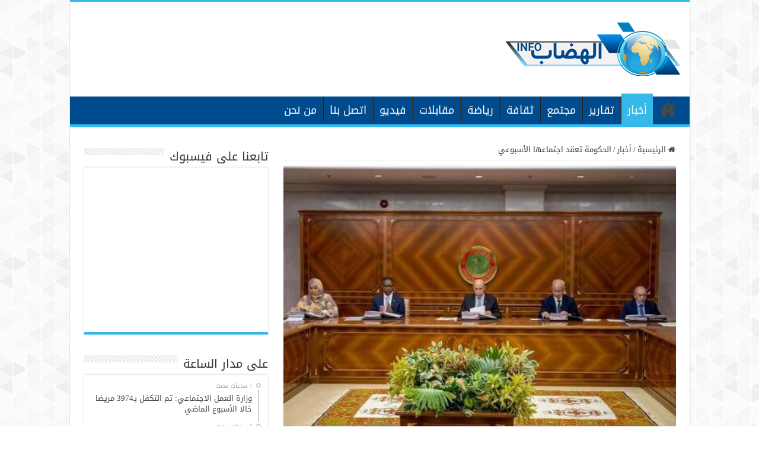

--- FILE ---
content_type: text/html; charset=UTF-8
request_url: https://elhidhab.info/archives/3174
body_size: 10879
content:
<!DOCTYPE html>
<html dir="rtl" lang="ar" prefix="og: http://ogp.me/ns#">
<head>
<meta charset="UTF-8" />
<link rel="pingback" href="https://elhidhab.info/xmlrpc.php" />
<title>الحكومة تعقد اجتماعها الأسبوعي &#8211; الهضاب إنفو</title>
<meta property="og:title" content="الحكومة تعقد اجتماعها الأسبوعي - الهضاب إنفو"/>
<meta property="og:type" content="article"/>
<meta property="og:description" content="عقد مجلس الوزراء صباح اليوم الثلاثاء بالقصر الرئاسي في نواكشوط اجتماعه الأسبوعي تحت رئاسة محمد ولد ا"/>
<meta property="og:url" content="https://elhidhab.info/archives/3174"/>
<meta property="og:site_name" content="الهضاب إنفو"/>
<meta property="og:image" content="https://elhidhab.info/wp-content/uploads/2023/01/48A0A27F-70CD-4209-A9CA-E1D2963B45E6.jpeg" />
<meta name='robots' content='max-image-preview:large' />
	<style>img:is([sizes="auto" i], [sizes^="auto," i]) { contain-intrinsic-size: 3000px 1500px }</style>
	<link rel='dns-prefetch' href='//fonts.googleapis.com' />
<link rel="alternate" type="application/rss+xml" title="الهضاب إنفو &laquo; الخلاصة" href="https://elhidhab.info/feed" />
<link rel="alternate" type="application/rss+xml" title="الهضاب إنفو &laquo; خلاصة التعليقات" href="https://elhidhab.info/comments/feed" />
<script type="text/javascript">
/* <![CDATA[ */
window._wpemojiSettings = {"baseUrl":"https:\/\/s.w.org\/images\/core\/emoji\/16.0.1\/72x72\/","ext":".png","svgUrl":"https:\/\/s.w.org\/images\/core\/emoji\/16.0.1\/svg\/","svgExt":".svg","source":{"concatemoji":"https:\/\/elhidhab.info\/wp-includes\/js\/wp-emoji-release.min.js"}};
/*! This file is auto-generated */
!function(s,n){var o,i,e;function c(e){try{var t={supportTests:e,timestamp:(new Date).valueOf()};sessionStorage.setItem(o,JSON.stringify(t))}catch(e){}}function p(e,t,n){e.clearRect(0,0,e.canvas.width,e.canvas.height),e.fillText(t,0,0);var t=new Uint32Array(e.getImageData(0,0,e.canvas.width,e.canvas.height).data),a=(e.clearRect(0,0,e.canvas.width,e.canvas.height),e.fillText(n,0,0),new Uint32Array(e.getImageData(0,0,e.canvas.width,e.canvas.height).data));return t.every(function(e,t){return e===a[t]})}function u(e,t){e.clearRect(0,0,e.canvas.width,e.canvas.height),e.fillText(t,0,0);for(var n=e.getImageData(16,16,1,1),a=0;a<n.data.length;a++)if(0!==n.data[a])return!1;return!0}function f(e,t,n,a){switch(t){case"flag":return n(e,"\ud83c\udff3\ufe0f\u200d\u26a7\ufe0f","\ud83c\udff3\ufe0f\u200b\u26a7\ufe0f")?!1:!n(e,"\ud83c\udde8\ud83c\uddf6","\ud83c\udde8\u200b\ud83c\uddf6")&&!n(e,"\ud83c\udff4\udb40\udc67\udb40\udc62\udb40\udc65\udb40\udc6e\udb40\udc67\udb40\udc7f","\ud83c\udff4\u200b\udb40\udc67\u200b\udb40\udc62\u200b\udb40\udc65\u200b\udb40\udc6e\u200b\udb40\udc67\u200b\udb40\udc7f");case"emoji":return!a(e,"\ud83e\udedf")}return!1}function g(e,t,n,a){var r="undefined"!=typeof WorkerGlobalScope&&self instanceof WorkerGlobalScope?new OffscreenCanvas(300,150):s.createElement("canvas"),o=r.getContext("2d",{willReadFrequently:!0}),i=(o.textBaseline="top",o.font="600 32px Arial",{});return e.forEach(function(e){i[e]=t(o,e,n,a)}),i}function t(e){var t=s.createElement("script");t.src=e,t.defer=!0,s.head.appendChild(t)}"undefined"!=typeof Promise&&(o="wpEmojiSettingsSupports",i=["flag","emoji"],n.supports={everything:!0,everythingExceptFlag:!0},e=new Promise(function(e){s.addEventListener("DOMContentLoaded",e,{once:!0})}),new Promise(function(t){var n=function(){try{var e=JSON.parse(sessionStorage.getItem(o));if("object"==typeof e&&"number"==typeof e.timestamp&&(new Date).valueOf()<e.timestamp+604800&&"object"==typeof e.supportTests)return e.supportTests}catch(e){}return null}();if(!n){if("undefined"!=typeof Worker&&"undefined"!=typeof OffscreenCanvas&&"undefined"!=typeof URL&&URL.createObjectURL&&"undefined"!=typeof Blob)try{var e="postMessage("+g.toString()+"("+[JSON.stringify(i),f.toString(),p.toString(),u.toString()].join(",")+"));",a=new Blob([e],{type:"text/javascript"}),r=new Worker(URL.createObjectURL(a),{name:"wpTestEmojiSupports"});return void(r.onmessage=function(e){c(n=e.data),r.terminate(),t(n)})}catch(e){}c(n=g(i,f,p,u))}t(n)}).then(function(e){for(var t in e)n.supports[t]=e[t],n.supports.everything=n.supports.everything&&n.supports[t],"flag"!==t&&(n.supports.everythingExceptFlag=n.supports.everythingExceptFlag&&n.supports[t]);n.supports.everythingExceptFlag=n.supports.everythingExceptFlag&&!n.supports.flag,n.DOMReady=!1,n.readyCallback=function(){n.DOMReady=!0}}).then(function(){return e}).then(function(){var e;n.supports.everything||(n.readyCallback(),(e=n.source||{}).concatemoji?t(e.concatemoji):e.wpemoji&&e.twemoji&&(t(e.twemoji),t(e.wpemoji)))}))}((window,document),window._wpemojiSettings);
/* ]]> */
</script>

<style id='wp-emoji-styles-inline-css' type='text/css'>

	img.wp-smiley, img.emoji {
		display: inline !important;
		border: none !important;
		box-shadow: none !important;
		height: 1em !important;
		width: 1em !important;
		margin: 0 0.07em !important;
		vertical-align: -0.1em !important;
		background: none !important;
		padding: 0 !important;
	}
</style>
<link rel='stylesheet' id='wp-block-library-rtl-css' href='https://elhidhab.info/wp-includes/css/dist/block-library/style-rtl.min.css' type='text/css' media='all' />
<style id='classic-theme-styles-inline-css' type='text/css'>
/*! This file is auto-generated */
.wp-block-button__link{color:#fff;background-color:#32373c;border-radius:9999px;box-shadow:none;text-decoration:none;padding:calc(.667em + 2px) calc(1.333em + 2px);font-size:1.125em}.wp-block-file__button{background:#32373c;color:#fff;text-decoration:none}
</style>
<style id='global-styles-inline-css' type='text/css'>
:root{--wp--preset--aspect-ratio--square: 1;--wp--preset--aspect-ratio--4-3: 4/3;--wp--preset--aspect-ratio--3-4: 3/4;--wp--preset--aspect-ratio--3-2: 3/2;--wp--preset--aspect-ratio--2-3: 2/3;--wp--preset--aspect-ratio--16-9: 16/9;--wp--preset--aspect-ratio--9-16: 9/16;--wp--preset--color--black: #000000;--wp--preset--color--cyan-bluish-gray: #abb8c3;--wp--preset--color--white: #ffffff;--wp--preset--color--pale-pink: #f78da7;--wp--preset--color--vivid-red: #cf2e2e;--wp--preset--color--luminous-vivid-orange: #ff6900;--wp--preset--color--luminous-vivid-amber: #fcb900;--wp--preset--color--light-green-cyan: #7bdcb5;--wp--preset--color--vivid-green-cyan: #00d084;--wp--preset--color--pale-cyan-blue: #8ed1fc;--wp--preset--color--vivid-cyan-blue: #0693e3;--wp--preset--color--vivid-purple: #9b51e0;--wp--preset--gradient--vivid-cyan-blue-to-vivid-purple: linear-gradient(135deg,rgba(6,147,227,1) 0%,rgb(155,81,224) 100%);--wp--preset--gradient--light-green-cyan-to-vivid-green-cyan: linear-gradient(135deg,rgb(122,220,180) 0%,rgb(0,208,130) 100%);--wp--preset--gradient--luminous-vivid-amber-to-luminous-vivid-orange: linear-gradient(135deg,rgba(252,185,0,1) 0%,rgba(255,105,0,1) 100%);--wp--preset--gradient--luminous-vivid-orange-to-vivid-red: linear-gradient(135deg,rgba(255,105,0,1) 0%,rgb(207,46,46) 100%);--wp--preset--gradient--very-light-gray-to-cyan-bluish-gray: linear-gradient(135deg,rgb(238,238,238) 0%,rgb(169,184,195) 100%);--wp--preset--gradient--cool-to-warm-spectrum: linear-gradient(135deg,rgb(74,234,220) 0%,rgb(151,120,209) 20%,rgb(207,42,186) 40%,rgb(238,44,130) 60%,rgb(251,105,98) 80%,rgb(254,248,76) 100%);--wp--preset--gradient--blush-light-purple: linear-gradient(135deg,rgb(255,206,236) 0%,rgb(152,150,240) 100%);--wp--preset--gradient--blush-bordeaux: linear-gradient(135deg,rgb(254,205,165) 0%,rgb(254,45,45) 50%,rgb(107,0,62) 100%);--wp--preset--gradient--luminous-dusk: linear-gradient(135deg,rgb(255,203,112) 0%,rgb(199,81,192) 50%,rgb(65,88,208) 100%);--wp--preset--gradient--pale-ocean: linear-gradient(135deg,rgb(255,245,203) 0%,rgb(182,227,212) 50%,rgb(51,167,181) 100%);--wp--preset--gradient--electric-grass: linear-gradient(135deg,rgb(202,248,128) 0%,rgb(113,206,126) 100%);--wp--preset--gradient--midnight: linear-gradient(135deg,rgb(2,3,129) 0%,rgb(40,116,252) 100%);--wp--preset--font-size--small: 13px;--wp--preset--font-size--medium: 20px;--wp--preset--font-size--large: 36px;--wp--preset--font-size--x-large: 42px;--wp--preset--spacing--20: 0.44rem;--wp--preset--spacing--30: 0.67rem;--wp--preset--spacing--40: 1rem;--wp--preset--spacing--50: 1.5rem;--wp--preset--spacing--60: 2.25rem;--wp--preset--spacing--70: 3.38rem;--wp--preset--spacing--80: 5.06rem;--wp--preset--shadow--natural: 6px 6px 9px rgba(0, 0, 0, 0.2);--wp--preset--shadow--deep: 12px 12px 50px rgba(0, 0, 0, 0.4);--wp--preset--shadow--sharp: 6px 6px 0px rgba(0, 0, 0, 0.2);--wp--preset--shadow--outlined: 6px 6px 0px -3px rgba(255, 255, 255, 1), 6px 6px rgba(0, 0, 0, 1);--wp--preset--shadow--crisp: 6px 6px 0px rgba(0, 0, 0, 1);}:where(.is-layout-flex){gap: 0.5em;}:where(.is-layout-grid){gap: 0.5em;}body .is-layout-flex{display: flex;}.is-layout-flex{flex-wrap: wrap;align-items: center;}.is-layout-flex > :is(*, div){margin: 0;}body .is-layout-grid{display: grid;}.is-layout-grid > :is(*, div){margin: 0;}:where(.wp-block-columns.is-layout-flex){gap: 2em;}:where(.wp-block-columns.is-layout-grid){gap: 2em;}:where(.wp-block-post-template.is-layout-flex){gap: 1.25em;}:where(.wp-block-post-template.is-layout-grid){gap: 1.25em;}.has-black-color{color: var(--wp--preset--color--black) !important;}.has-cyan-bluish-gray-color{color: var(--wp--preset--color--cyan-bluish-gray) !important;}.has-white-color{color: var(--wp--preset--color--white) !important;}.has-pale-pink-color{color: var(--wp--preset--color--pale-pink) !important;}.has-vivid-red-color{color: var(--wp--preset--color--vivid-red) !important;}.has-luminous-vivid-orange-color{color: var(--wp--preset--color--luminous-vivid-orange) !important;}.has-luminous-vivid-amber-color{color: var(--wp--preset--color--luminous-vivid-amber) !important;}.has-light-green-cyan-color{color: var(--wp--preset--color--light-green-cyan) !important;}.has-vivid-green-cyan-color{color: var(--wp--preset--color--vivid-green-cyan) !important;}.has-pale-cyan-blue-color{color: var(--wp--preset--color--pale-cyan-blue) !important;}.has-vivid-cyan-blue-color{color: var(--wp--preset--color--vivid-cyan-blue) !important;}.has-vivid-purple-color{color: var(--wp--preset--color--vivid-purple) !important;}.has-black-background-color{background-color: var(--wp--preset--color--black) !important;}.has-cyan-bluish-gray-background-color{background-color: var(--wp--preset--color--cyan-bluish-gray) !important;}.has-white-background-color{background-color: var(--wp--preset--color--white) !important;}.has-pale-pink-background-color{background-color: var(--wp--preset--color--pale-pink) !important;}.has-vivid-red-background-color{background-color: var(--wp--preset--color--vivid-red) !important;}.has-luminous-vivid-orange-background-color{background-color: var(--wp--preset--color--luminous-vivid-orange) !important;}.has-luminous-vivid-amber-background-color{background-color: var(--wp--preset--color--luminous-vivid-amber) !important;}.has-light-green-cyan-background-color{background-color: var(--wp--preset--color--light-green-cyan) !important;}.has-vivid-green-cyan-background-color{background-color: var(--wp--preset--color--vivid-green-cyan) !important;}.has-pale-cyan-blue-background-color{background-color: var(--wp--preset--color--pale-cyan-blue) !important;}.has-vivid-cyan-blue-background-color{background-color: var(--wp--preset--color--vivid-cyan-blue) !important;}.has-vivid-purple-background-color{background-color: var(--wp--preset--color--vivid-purple) !important;}.has-black-border-color{border-color: var(--wp--preset--color--black) !important;}.has-cyan-bluish-gray-border-color{border-color: var(--wp--preset--color--cyan-bluish-gray) !important;}.has-white-border-color{border-color: var(--wp--preset--color--white) !important;}.has-pale-pink-border-color{border-color: var(--wp--preset--color--pale-pink) !important;}.has-vivid-red-border-color{border-color: var(--wp--preset--color--vivid-red) !important;}.has-luminous-vivid-orange-border-color{border-color: var(--wp--preset--color--luminous-vivid-orange) !important;}.has-luminous-vivid-amber-border-color{border-color: var(--wp--preset--color--luminous-vivid-amber) !important;}.has-light-green-cyan-border-color{border-color: var(--wp--preset--color--light-green-cyan) !important;}.has-vivid-green-cyan-border-color{border-color: var(--wp--preset--color--vivid-green-cyan) !important;}.has-pale-cyan-blue-border-color{border-color: var(--wp--preset--color--pale-cyan-blue) !important;}.has-vivid-cyan-blue-border-color{border-color: var(--wp--preset--color--vivid-cyan-blue) !important;}.has-vivid-purple-border-color{border-color: var(--wp--preset--color--vivid-purple) !important;}.has-vivid-cyan-blue-to-vivid-purple-gradient-background{background: var(--wp--preset--gradient--vivid-cyan-blue-to-vivid-purple) !important;}.has-light-green-cyan-to-vivid-green-cyan-gradient-background{background: var(--wp--preset--gradient--light-green-cyan-to-vivid-green-cyan) !important;}.has-luminous-vivid-amber-to-luminous-vivid-orange-gradient-background{background: var(--wp--preset--gradient--luminous-vivid-amber-to-luminous-vivid-orange) !important;}.has-luminous-vivid-orange-to-vivid-red-gradient-background{background: var(--wp--preset--gradient--luminous-vivid-orange-to-vivid-red) !important;}.has-very-light-gray-to-cyan-bluish-gray-gradient-background{background: var(--wp--preset--gradient--very-light-gray-to-cyan-bluish-gray) !important;}.has-cool-to-warm-spectrum-gradient-background{background: var(--wp--preset--gradient--cool-to-warm-spectrum) !important;}.has-blush-light-purple-gradient-background{background: var(--wp--preset--gradient--blush-light-purple) !important;}.has-blush-bordeaux-gradient-background{background: var(--wp--preset--gradient--blush-bordeaux) !important;}.has-luminous-dusk-gradient-background{background: var(--wp--preset--gradient--luminous-dusk) !important;}.has-pale-ocean-gradient-background{background: var(--wp--preset--gradient--pale-ocean) !important;}.has-electric-grass-gradient-background{background: var(--wp--preset--gradient--electric-grass) !important;}.has-midnight-gradient-background{background: var(--wp--preset--gradient--midnight) !important;}.has-small-font-size{font-size: var(--wp--preset--font-size--small) !important;}.has-medium-font-size{font-size: var(--wp--preset--font-size--medium) !important;}.has-large-font-size{font-size: var(--wp--preset--font-size--large) !important;}.has-x-large-font-size{font-size: var(--wp--preset--font-size--x-large) !important;}
:where(.wp-block-post-template.is-layout-flex){gap: 1.25em;}:where(.wp-block-post-template.is-layout-grid){gap: 1.25em;}
:where(.wp-block-columns.is-layout-flex){gap: 2em;}:where(.wp-block-columns.is-layout-grid){gap: 2em;}
:root :where(.wp-block-pullquote){font-size: 1.5em;line-height: 1.6;}
</style>
<link rel='stylesheet' id='tie-style-css' href='https://elhidhab.info/wp-content/themes/sahifa/style.css' type='text/css' media='all' />
<link rel='stylesheet' id='tie-ilightbox-skin-css' href='https://elhidhab.info/wp-content/themes/sahifa/css/ilightbox/dark-skin/skin.css' type='text/css' media='all' />
<link rel='stylesheet' id='droidarabickufi-css' href='https://fonts.googleapis.com/earlyaccess/droidarabickufi' type='text/css' media='all' />
<script type="text/javascript" src="https://elhidhab.info/wp-includes/js/jquery/jquery.min.js" id="jquery-core-js"></script>
<script type="text/javascript" src="https://elhidhab.info/wp-includes/js/jquery/jquery-migrate.min.js" id="jquery-migrate-js"></script>
<script type="text/javascript" id="tie-postviews-cache-js-extra">
/* <![CDATA[ */
var tieViewsCacheL10n = {"admin_ajax_url":"https:\/\/elhidhab.info\/wp-admin\/admin-ajax.php","post_id":"3174"};
/* ]]> */
</script>
<script type="text/javascript" src="https://elhidhab.info/wp-content/themes/sahifa/js/postviews-cache.js" id="tie-postviews-cache-js"></script>
<link rel="https://api.w.org/" href="https://elhidhab.info/wp-json/" /><link rel="alternate" title="JSON" type="application/json" href="https://elhidhab.info/wp-json/wp/v2/posts/3174" /><link rel="EditURI" type="application/rsd+xml" title="RSD" href="https://elhidhab.info/xmlrpc.php?rsd" />
<link rel="stylesheet" href="https://elhidhab.info/wp-content/themes/sahifa/rtl.css" type="text/css" media="screen" /><link rel="canonical" href="https://elhidhab.info/archives/3174" />
<link rel="alternate" title="oEmbed (JSON)" type="application/json+oembed" href="https://elhidhab.info/wp-json/oembed/1.0/embed?url=https%3A%2F%2Felhidhab.info%2Farchives%2F3174" />
<link rel="alternate" title="oEmbed (XML)" type="text/xml+oembed" href="https://elhidhab.info/wp-json/oembed/1.0/embed?url=https%3A%2F%2Felhidhab.info%2Farchives%2F3174&#038;format=xml" />
<link rel="shortcut icon" href="https://elhidhab.info/wp-content/uploads/2020/10/png-clipart-earth-globe-world-icon-earth-s-blue-globe.png" title="Favicon" />
<!--[if IE]>
<script type="text/javascript">jQuery(document).ready(function (){ jQuery(".menu-item").has("ul").children("a").attr("aria-haspopup", "true");});</script>
<![endif]-->
<!--[if lt IE 9]>
<script src="https://elhidhab.info/wp-content/themes/sahifa/js/html5.js"></script>
<script src="https://elhidhab.info/wp-content/themes/sahifa/js/selectivizr-min.js"></script>
<![endif]-->
<!--[if IE 9]>
<link rel="stylesheet" type="text/css" media="all" href="https://elhidhab.info/wp-content/themes/sahifa/css/ie9.css" />
<![endif]-->
<!--[if IE 8]>
<link rel="stylesheet" type="text/css" media="all" href="https://elhidhab.info/wp-content/themes/sahifa/css/ie8.css" />
<![endif]-->
<!--[if IE 7]>
<link rel="stylesheet" type="text/css" media="all" href="https://elhidhab.info/wp-content/themes/sahifa/css/ie7.css" />
<![endif]-->


<meta name="viewport" content="width=device-width, initial-scale=1.0" />



<style type="text/css" media="screen">

body{
	font-family: 'droid arabic kufi';
}

.logo h1 a, .logo h2 a{
	font-family: 'droid arabic kufi';
}

.logo span{
	font-family: 'droid arabic kufi';
}

.top-nav, .top-nav ul li a {
	font-family: 'droid arabic kufi';
}

#main-nav, #main-nav ul li a{
	font-family: 'droid arabic kufi';
	font-size : 18px;
}

.breaking-news span.breaking-news-title{
	font-family: 'droid arabic kufi';
}

.page-title{
	font-family: 'droid arabic kufi';
}

.post-title{
	font-family: 'droid arabic kufi';
}

h2.post-box-title, h2.post-box-title a{
	font-family: 'droid arabic kufi';
}

h3.post-box-title, h3.post-box-title a{
	font-family: 'droid arabic kufi';
}

p.post-meta, p.post-meta a{
	font-family: 'droid arabic kufi';
}

body.single .entry, body.page .entry{
	font-family: 'droid arabic kufi';
}

blockquote p{
	font-family: 'droid arabic kufi';
}

.widget-top h4, .widget-top h4 a{
	font-family: 'droid arabic kufi';
}

.footer-widget-top h4, .footer-widget-top h4 a{
	font-family: 'droid arabic kufi';
}

#featured-posts .featured-title h2 a{
	font-family: 'droid arabic kufi';
}

.ei-title h2, .slider-caption h2 a, .content .slider-caption h2 a, .slider-caption h2, .content .slider-caption h2, .content .ei-title h2{
	font-family: 'droid arabic kufi';
}

.cat-box-title h2, .cat-box-title h2 a, .block-head h3, #respond h3, #comments-title, h2.review-box-header, .woocommerce-tabs .entry-content h2, .woocommerce .related.products h2, .entry .woocommerce h2, .woocommerce-billing-fields h3, .woocommerce-shipping-fields h3, #order_review_heading, #bbpress-forums fieldset.bbp-form legend, #buddypress .item-body h4, #buddypress #item-body h4{
	font-family: 'droid arabic kufi';
}

#main-nav,
.cat-box-content,
#sidebar .widget-container,
.post-listing,
#commentform {
	border-bottom-color: #37b8eb;
}

.search-block .search-button,
#topcontrol,
#main-nav ul li.current-menu-item a,
#main-nav ul li.current-menu-item a:hover,
#main-nav ul li.current_page_parent a,
#main-nav ul li.current_page_parent a:hover,
#main-nav ul li.current-menu-parent a,
#main-nav ul li.current-menu-parent a:hover,
#main-nav ul li.current-page-ancestor a,
#main-nav ul li.current-page-ancestor a:hover,
.pagination span.current,
.share-post span.share-text,
.flex-control-paging li a.flex-active,
.ei-slider-thumbs li.ei-slider-element,
.review-percentage .review-item span span,
.review-final-score,
.button,
a.button,
a.more-link,
#main-content input[type="submit"],
.form-submit #submit,
#login-form .login-button,
.widget-feedburner .feedburner-subscribe,
input[type="submit"],
#buddypress button,
#buddypress a.button,
#buddypress input[type=submit],
#buddypress input[type=reset],
#buddypress ul.button-nav li a,
#buddypress div.generic-button a,
#buddypress .comment-reply-link,
#buddypress div.item-list-tabs ul li a span,
#buddypress div.item-list-tabs ul li.selected a,
#buddypress div.item-list-tabs ul li.current a,
#buddypress #members-directory-form div.item-list-tabs ul li.selected span,
#members-list-options a.selected,
#groups-list-options a.selected,
body.dark-skin #buddypress div.item-list-tabs ul li a span,
body.dark-skin #buddypress div.item-list-tabs ul li.selected a,
body.dark-skin #buddypress div.item-list-tabs ul li.current a,
body.dark-skin #members-list-options a.selected,
body.dark-skin #groups-list-options a.selected,
.search-block-large .search-button,
#featured-posts .flex-next:hover,
#featured-posts .flex-prev:hover,
a.tie-cart span.shooping-count,
.woocommerce span.onsale,
.woocommerce-page span.onsale ,
.woocommerce .widget_price_filter .ui-slider .ui-slider-handle,
.woocommerce-page .widget_price_filter .ui-slider .ui-slider-handle,
#check-also-close,
a.post-slideshow-next,
a.post-slideshow-prev,
.widget_price_filter .ui-slider .ui-slider-handle,
.quantity .minus:hover,
.quantity .plus:hover,
.mejs-container .mejs-controls .mejs-time-rail .mejs-time-current,
#reading-position-indicator  {
	background-color:#37b8eb;
}

::-webkit-scrollbar-thumb{
	background-color:#37b8eb !important;
}

#theme-footer,
#theme-header,
.top-nav ul li.current-menu-item:before,
#main-nav .menu-sub-content ,
#main-nav ul ul,
#check-also-box {
	border-top-color: #37b8eb;
}

.search-block:after {
	border-right-color:#37b8eb;
}

body.rtl .search-block:after {
	border-left-color:#37b8eb;
}

#main-nav ul > li.menu-item-has-children:hover > a:after,
#main-nav ul > li.mega-menu:hover > a:after {
	border-color:transparent transparent #37b8eb;
}

.widget.timeline-posts li a:hover,
.widget.timeline-posts li a:hover span.tie-date {
	color: #37b8eb;
}

.widget.timeline-posts li a:hover span.tie-date:before {
	background: #37b8eb;
	border-color: #37b8eb;
}

#order_review,
#order_review_heading {
	border-color: #37b8eb;
}


body {
	background-image : url(https://elhidhab.info/wp-content/themes/sahifa/images/patterns/body-bg41.png);
	background-position: top center;
}

#main-nav ul li a:hover, #main-nav ul li:hover > a, #main-nav ul :hover > a , #main-nav  ul ul li:hover > a, #main-nav  ul ul :hover > a {
	color: #ff0000;
}
		
#main-nav ul li a, #main-nav ul ul a, #main-nav ul.sub-menu a, #main-nav ul li.current_page_parent ul a, #main-nav ul li.current-menu-item ul a, #main-nav ul li.current-menu-parent ul a, #main-nav ul li.current-page-ancestor ul a {
	color: #ffffff;
}
		
#main-nav ul li.current-menu-item a, #main-nav ul li.current_page_parent a {
	color: #ffffff;
}
		#main-nav {
	background: #004b8d;
	box-shadow: inset -1px -5px 0px -1px #004b8d;
}

#main-nav ul ul, #main-nav ul li.mega-menu .mega-menu-block { background-color:#004b8d !important;}

</style>

</head>
<body data-rsssl=1 id="top" class="rtl wp-singular post-template-default single single-post postid-3174 single-format-standard wp-theme-sahifa lazy-enabled">

<div class="wrapper-outer">

	<div class="background-cover"></div>

	<aside id="slide-out">

			<div class="search-mobile">
			<form method="get" id="searchform-mobile" action="https://elhidhab.info/">
				<button class="search-button" type="submit" value="بحث"><i class="fa fa-search"></i></button>
				<input type="text" id="s-mobile" name="s" title="بحث" value="بحث" onfocus="if (this.value == 'بحث') {this.value = '';}" onblur="if (this.value == '') {this.value = 'بحث';}"  />
			</form>
		</div><!-- .search-mobile /-->
	
			<div class="social-icons">
		<a class="ttip-none" title="Rss" href="https://elhidhab.info/feed" target="_blank"><i class="fa fa-rss"></i></a>
			</div>

	
		<div id="mobile-menu" ></div>
	</aside><!-- #slide-out /-->

		<div id="wrapper" class="boxed-all">
		<div class="inner-wrapper">

		<header id="theme-header" class="theme-header">
			
		<div class="header-content">

					<a id="slide-out-open" class="slide-out-open" href="#"><span></span></a>
		
			<div class="logo" style=" margin-top:15px; margin-bottom:15px;">
			<h2>								<a title="الهضاب إنفو" href="https://elhidhab.info/">
					<img src="https://elhidhab.info/wp-content/uploads/2020/10/logo-mini.png" alt="الهضاب إنفو"  /><strong>الهضاب إنفو موقع إخباري مستقل</strong>
				</a>
			</h2>			</div><!-- .logo /-->
						<div class="clear"></div>

		</div>
													<nav id="main-nav">
				<div class="container">

				
					<div class="main-menu"><ul id="menu-%d8%a7%d9%84%d8%b1%d8%a6%d9%8a%d8%b3%d9%8a%d8%a9" class="menu"><li id="menu-item-24" class="menu-item menu-item-type-custom menu-item-object-custom menu-item-home menu-item-24"><a href="https://elhidhab.info/">الرئيسية</a></li>
<li id="menu-item-17" class="menu-item menu-item-type-taxonomy menu-item-object-category current-post-ancestor current-menu-parent current-post-parent menu-item-17"><a href="https://elhidhab.info/archives/category/%d8%a3%d8%ae%d8%a8%d8%a7%d8%b1">أخبار</a></li>
<li id="menu-item-18" class="menu-item menu-item-type-taxonomy menu-item-object-category menu-item-18"><a href="https://elhidhab.info/archives/category/%d8%aa%d9%82%d8%a7%d8%b1%d9%8a%d8%b1">تقارير</a></li>
<li id="menu-item-22" class="menu-item menu-item-type-taxonomy menu-item-object-category menu-item-22"><a href="https://elhidhab.info/archives/category/%d9%85%d8%ac%d8%aa%d9%85%d8%b9">مجتمع</a></li>
<li id="menu-item-19" class="menu-item menu-item-type-taxonomy menu-item-object-category menu-item-19"><a href="https://elhidhab.info/archives/category/%d8%ab%d9%82%d8%a7%d9%81%d8%a9">ثقافة</a></li>
<li id="menu-item-20" class="menu-item menu-item-type-taxonomy menu-item-object-category menu-item-20"><a href="https://elhidhab.info/archives/category/%d8%b1%d9%8a%d8%a7%d8%b6%d8%a9">رياضة</a></li>
<li id="menu-item-23" class="menu-item menu-item-type-taxonomy menu-item-object-category menu-item-23"><a href="https://elhidhab.info/archives/category/%d9%85%d9%82%d8%a7%d8%a8%d9%84%d8%a7%d8%aa">مقابلات</a></li>
<li id="menu-item-21" class="menu-item menu-item-type-taxonomy menu-item-object-category menu-item-21"><a href="https://elhidhab.info/archives/category/%d9%81%d9%8a%d8%af%d9%8a%d9%88">فيديو</a></li>
<li id="menu-item-16" class="menu-item menu-item-type-post_type menu-item-object-page menu-item-16"><a href="https://elhidhab.info/contact-us">اتصل بنا</a></li>
<li id="menu-item-15" class="menu-item menu-item-type-post_type menu-item-object-page menu-item-15"><a href="https://elhidhab.info/%d9%85%d9%86-%d9%86%d8%ad%d9%86">من نحن</a></li>
</ul></div>					
					
				</div>
			</nav><!-- .main-nav /-->
					</header><!-- #header /-->

	
	
	<div id="main-content" class="container sidebar-left">

	
	
	
	
	
	<div class="content">

		
		<nav id="crumbs"><a href="https://elhidhab.info/"><span class="fa fa-home" aria-hidden="true"></span> الرئيسية</a><span class="delimiter">/</span><a href="https://elhidhab.info/archives/category/%d8%a3%d8%ae%d8%a8%d8%a7%d8%b1">أخبار</a><span class="delimiter">/</span><span class="current">الحكومة تعقد اجتماعها الأسبوعي</span></nav><script type="application/ld+json">{"@context":"http:\/\/schema.org","@type":"BreadcrumbList","@id":"#Breadcrumb","itemListElement":[{"@type":"ListItem","position":1,"item":{"name":"\u0627\u0644\u0631\u0626\u064a\u0633\u064a\u0629","@id":"https:\/\/elhidhab.info\/"}},{"@type":"ListItem","position":2,"item":{"name":"\u0623\u062e\u0628\u0627\u0631","@id":"https:\/\/elhidhab.info\/archives\/category\/%d8%a3%d8%ae%d8%a8%d8%a7%d8%b1"}}]}</script>
		

		
		<article class="post-listing post-3174 post type-post status-publish format-standard has-post-thumbnail  category-2 category-11" id="the-post">
			
			<div class="single-post-thumb">
			<img width="480" height="330" src="https://elhidhab.info/wp-content/uploads/2023/01/48A0A27F-70CD-4209-A9CA-E1D2963B45E6-480x330.jpeg" class="attachment-slider size-slider wp-post-image" alt="" decoding="async" fetchpriority="high" srcset="https://elhidhab.info/wp-content/uploads/2023/01/48A0A27F-70CD-4209-A9CA-E1D2963B45E6-480x330.jpeg 480w, https://elhidhab.info/wp-content/uploads/2023/01/48A0A27F-70CD-4209-A9CA-E1D2963B45E6-110x75.jpeg 110w" sizes="(max-width: 480px) 100vw, 480px" />		</div>
	
		


			<div class="post-inner">

							<h1 class="name post-title entry-title"><span itemprop="name">الحكومة تعقد اجتماعها الأسبوعي</span></h1>

						
<p class="post-meta">
	
		
	<span class="tie-date"><i class="fa fa-clock-o"></i>24 يناير، 2023</span>	
	
<span class="post-views"><i class="fa fa-eye"></i>11 زيارة</span> </p>
<div class="clear"></div>
			
				<div class="entry">
					
					
					<p>عقد مجلس الوزراء صباح اليوم الثلاثاء بالقصر الرئاسي في نواكشوط اجتماعه الأسبوعي تحت رئاسة محمد ولد الشيخ الغزواني،رئيس الجمهورية.</p>
					
									</div><!-- .entry /-->


				<div class="share-post">
	<span class="share-text">شاركها</span>

		<ul class="flat-social">
			<li><a href="http://www.facebook.com/sharer.php?u=https://elhidhab.info/archives/3174" class="social-facebook" rel="external" target="_blank"><i class="fa fa-facebook"></i> <span>Facebook</span></a></li>
				<li><a href="https://twitter.com/intent/tweet?text=%D8%A7%D9%84%D8%AD%D9%83%D9%88%D9%85%D8%A9+%D8%AA%D8%B9%D9%82%D8%AF+%D8%A7%D8%AC%D8%AA%D9%85%D8%A7%D8%B9%D9%87%D8%A7+%D8%A7%D9%84%D8%A3%D8%B3%D8%A8%D9%88%D8%B9%D9%8A&url=https://elhidhab.info/archives/3174" class="social-twitter" rel="external" target="_blank"><i class="fa fa-twitter"></i> <span>Twitter</span></a></li>
					</ul>
		<div class="clear"></div>
</div> <!-- .share-post -->
				<div class="clear"></div>
			</div><!-- .post-inner -->

			<script type="application/ld+json" class="tie-schema-graph">{"@context":"http:\/\/schema.org","@type":"Article","dateCreated":"2023-01-24T13:09:59+00:00","datePublished":"2023-01-24T13:09:59+00:00","dateModified":"2023-01-24T13:09:59+00:00","headline":"\u0627\u0644\u062d\u0643\u0648\u0645\u0629 \u062a\u0639\u0642\u062f \u0627\u062c\u062a\u0645\u0627\u0639\u0647\u0627 \u0627\u0644\u0623\u0633\u0628\u0648\u0639\u064a","name":"\u0627\u0644\u062d\u0643\u0648\u0645\u0629 \u062a\u0639\u0642\u062f \u0627\u062c\u062a\u0645\u0627\u0639\u0647\u0627 \u0627\u0644\u0623\u0633\u0628\u0648\u0639\u064a","keywords":[],"url":"https:\/\/elhidhab.info\/archives\/3174","description":"\u0639\u0642\u062f \u0645\u062c\u0644\u0633 \u0627\u0644\u0648\u0632\u0631\u0627\u0621 \u0635\u0628\u0627\u062d \u0627\u0644\u064a\u0648\u0645 \u0627\u0644\u062b\u0644\u0627\u062b\u0627\u0621 \u0628\u0627\u0644\u0642\u0635\u0631 \u0627\u0644\u0631\u0626\u0627\u0633\u064a \u0641\u064a \u0646\u0648\u0627\u0643\u0634\u0648\u0637 \u0627\u062c\u062a\u0645\u0627\u0639\u0647 \u0627\u0644\u0623\u0633\u0628\u0648\u0639\u064a \u062a\u062d\u062a \u0631\u0626\u0627\u0633\u0629 \u0645\u062d\u0645\u062f \u0648\u0644\u062f \u0627\u0644\u0634\u064a\u062e \u0627\u0644\u063a\u0632\u0648\u0627\u0646\u064a\u060c\u0631\u0626\u064a\u0633 \u0627\u0644\u062c\u0645\u0647\u0648\u0631\u064a\u0629.","copyrightYear":"2023","publisher":{"@id":"#Publisher","@type":"Organization","name":"\u0627\u0644\u0647\u0636\u0627\u0628 \u0625\u0646\u0641\u0648","logo":{"@type":"ImageObject","url":"https:\/\/elhidhab.info\/wp-content\/uploads\/2020\/10\/logo-mini.png"}},"sourceOrganization":{"@id":"#Publisher"},"copyrightHolder":{"@id":"#Publisher"},"mainEntityOfPage":{"@type":"WebPage","@id":"https:\/\/elhidhab.info\/archives\/3174","breadcrumb":{"@id":"#crumbs"}},"author":{"@type":"Person","name":"\u0645\u0634\u0631\u0641","url":"https:\/\/elhidhab.info\/archives\/author\/admin"},"articleSection":"\u0623\u062e\u0628\u0627\u0631,\u0645\u0645\u064a\u0632","articleBody":"\u0639\u0642\u062f \u0645\u062c\u0644\u0633 \u0627\u0644\u0648\u0632\u0631\u0627\u0621 \u0635\u0628\u0627\u062d \u0627\u0644\u064a\u0648\u0645 \u0627\u0644\u062b\u0644\u0627\u062b\u0627\u0621 \u0628\u0627\u0644\u0642\u0635\u0631 \u0627\u0644\u0631\u0626\u0627\u0633\u064a \u0641\u064a \u0646\u0648\u0627\u0643\u0634\u0648\u0637 \u0627\u062c\u062a\u0645\u0627\u0639\u0647 \u0627\u0644\u0623\u0633\u0628\u0648\u0639\u064a \u062a\u062d\u062a \u0631\u0626\u0627\u0633\u0629 \u0645\u062d\u0645\u062f \u0648\u0644\u062f \u0627\u0644\u0634\u064a\u062e \u0627\u0644\u063a\u0632\u0648\u0627\u0646\u064a\u060c\u0631\u0626\u064a\u0633 \u0627\u0644\u062c\u0645\u0647\u0648\u0631\u064a\u0629.","image":{"@type":"ImageObject","url":"https:\/\/elhidhab.info\/wp-content\/uploads\/2023\/01\/48A0A27F-70CD-4209-A9CA-E1D2963B45E6.jpeg","width":696,"height":343}}</script>
		</article><!-- .post-listing -->
		

		
		

				<div class="post-navigation">
			<div class="post-previous"><a href="https://elhidhab.info/archives/3171" rel="prev"><span>السابق</span> شركة “موف موريتل”: تكاليف خدمة الألياف البصرية ستكون مجانية</a></div>
			<div class="post-next"><a href="https://elhidhab.info/archives/3177" rel="next"><span>التالي</span> تعيين ولد المان مديرا مساعدا للشركة الوطنية للتنمية الريفية</a></div>
		</div><!-- .post-navigation -->
		
			<section id="related_posts">
		<div class="block-head">
			<h3>مقالات مشابهة</h3><div class="stripe-line"></div>
		</div>
		<div class="post-listing">
						<div class="related-item">
							
				<h3><a href="https://elhidhab.info/archives/19604" rel="bookmark">وزارة العمل الاجتماعي: تم التكفل بـ3974 مريضا خالا الأسبوع الماضي</a></h3>
				<p class="post-meta"><span class="tie-date"><i class="fa fa-clock-o"></i>‏7 ساعات مضت</span></p>
			</div>
						<div class="related-item">
							
				<h3><a href="https://elhidhab.info/archives/19601" rel="bookmark">الوكالة القضائية للدولة: خيار إصلاحي للدفاع عن مصالح الجمهورية ومشروعية العمل الإداري</a></h3>
				<p class="post-meta"><span class="tie-date"><i class="fa fa-clock-o"></i>‏7 ساعات مضت</span></p>
			</div>
						<div class="related-item">
							
				<h3><a href="https://elhidhab.info/archives/19598" rel="bookmark">انطلاق المرحلة الثانية لتوسيع خدمات الصندوق الوطني للتضامن الصحي في كوركول ولعصابه</a></h3>
				<p class="post-meta"><span class="tie-date"><i class="fa fa-clock-o"></i>‏7 ساعات مضت</span></p>
			</div>
						<div class="clear"></div>
		</div>
	</section>
	
			
	<section id="check-also-box" class="post-listing check-also-left">
		<a href="#" id="check-also-close"><i class="fa fa-close"></i></a>

		<div class="block-head">
			<h3>شاهد أيضاً</h3>
		</div>

				<div class="check-also-post">
						
			<h2 class="post-title"><a href="https://elhidhab.info/archives/19595" rel="bookmark">المندوب العام للتضامن الوطني يتفقد بعض المنشآت الخدمية و المشاريع قيد الإنجاز في لعصابه</a></h2>
			<p>أدى معالي المندوب العام للتضامن الوطني و مكافحة الاقصاء، السيد سيدى ولد مولاي الزين، رفقة &hellip;</p>
		</div>
			</section>
			
			
	
		
				
<div id="comments">


<div class="clear"></div>


</div><!-- #comments -->

	</div><!-- .content -->
<aside id="sidebar">
	<div class="theiaStickySidebar">
<div id="facebook-widget-2" class="widget facebook-widget"><div class="widget-top"><h4>تابعنا على فيسبوك		</h4><div class="stripe-line"></div></div>
						<div class="widget-container">			<div class="facebook-box">
				<iframe src="https://www.facebook.com/plugins/likebox.php?href=&amp;width=300&amp;height=250&amp;show_faces=true&amp;header=false&amp;stream=false&amp;show_border=false" scrolling="no" frameborder="0" style="border:none; overflow:hidden; width:300px; height:250px;" allowTransparency="true"></iframe>
			</div>
	</div></div><!-- .widget /--><div id="timeline-posts-widget-2" class="widget timeline-posts"><div class="widget-top"><h4>على مدار الساعة		</h4><div class="stripe-line"></div></div>
						<div class="widget-container">				<ul>
							<li>
			<a href="https://elhidhab.info/archives/19604">
				<span class="tie-date"><i class="fa fa-clock-o"></i>‏7 ساعات مضت</span>				<h3>وزارة العمل الاجتماعي: تم التكفل بـ3974 مريضا خالا الأسبوع الماضي</h3>
			</a>
		</li>
				<li>
			<a href="https://elhidhab.info/archives/19601">
				<span class="tie-date"><i class="fa fa-clock-o"></i>‏7 ساعات مضت</span>				<h3>الوكالة القضائية للدولة: خيار إصلاحي للدفاع عن مصالح الجمهورية ومشروعية العمل الإداري</h3>
			</a>
		</li>
				<li>
			<a href="https://elhidhab.info/archives/19598">
				<span class="tie-date"><i class="fa fa-clock-o"></i>‏7 ساعات مضت</span>				<h3>انطلاق المرحلة الثانية لتوسيع خدمات الصندوق الوطني للتضامن الصحي في كوركول ولعصابه</h3>
			</a>
		</li>
				<li>
			<a href="https://elhidhab.info/archives/19595">
				<span class="tie-date"><i class="fa fa-clock-o"></i>‏7 ساعات مضت</span>				<h3>المندوب العام للتضامن الوطني يتفقد بعض المنشآت الخدمية و المشاريع قيد الإنجاز في لعصابه</h3>
			</a>
		</li>
				<li>
			<a href="https://elhidhab.info/archives/19592">
				<span class="tie-date"><i class="fa fa-clock-o"></i>‏7 ساعات مضت</span>				<h3>مالي: شوغيل مايغا يراسل الرئيس تبون من السجن ويدعو للمصالحة</h3>
			</a>
		</li>
				<li>
			<a href="https://elhidhab.info/archives/19589">
				<span class="tie-date"><i class="fa fa-clock-o"></i>‏7 ساعات مضت</span>				<h3>موريتانيا تبحث مع الفيفا التعاون لتطوير البنى التحتية الرياضية</h3>
			</a>
		</li>
				<li>
			<a href="https://elhidhab.info/archives/19586">
				<span class="tie-date"><i class="fa fa-clock-o"></i>‏7 ساعات مضت</span>				<h3>كيهيدي: تنظيم ورشة تكوينية لصالح المسيرين الماليين والإداريين في البلديات</h3>
			</a>
		</li>
						</ul>
		<div class="clear"></div>
	</div></div><!-- .widget /--><div id="search-2" class="widget widget_search"><div class="widget-top"><h4> </h4><div class="stripe-line"></div></div>
						<div class="widget-container"><form role="search" method="get" class="search-form" action="https://elhidhab.info/">
				<label>
					<span class="screen-reader-text">البحث عن:</span>
					<input type="search" class="search-field" placeholder="بحث &hellip;" value="" name="s" />
				</label>
				<input type="submit" class="search-submit" value="بحث" />
			</form></div></div><!-- .widget /-->	</div><!-- .theiaStickySidebar /-->
</aside><!-- #sidebar /-->	<div class="clear"></div>
</div><!-- .container /-->

<footer id="theme-footer">
	<div id="footer-widget-area" class="footer-3c">

	
	

	
		
	</div><!-- #footer-widget-area -->
	<div class="clear"></div>
</footer><!-- .Footer /-->
				
<div class="clear"></div>
<div class="footer-bottom">
	<div class="container">
		<div class="alignright">
<a href="https://www.muhammadniaz.net/">*</a>
			<a href="https://chinguitmedia.com/home/">برمجة واستضافة: شنقيط ميديا</a>		</div>
				<div class="social-icons">
		<a class="ttip-none" title="Rss" href="https://elhidhab.info/feed" target="_blank"><i class="fa fa-rss"></i></a>
			</div>

		
		<div class="alignleft">
			© جميع الحقوق محفوظة لموقع الهضاف إنفو 2026		</div>
		<div class="clear"></div>
	</div><!-- .Container -->
</div><!-- .Footer bottom -->

</div><!-- .inner-Wrapper -->
</div><!-- #Wrapper -->
</div><!-- .Wrapper-outer -->
	<div id="topcontrol" class="fa fa-angle-up" title="إلى الأعلى"></div>
<div id="fb-root"></div>
<script type="speculationrules">
{"prefetch":[{"source":"document","where":{"and":[{"href_matches":"\/*"},{"not":{"href_matches":["\/wp-*.php","\/wp-admin\/*","\/wp-content\/uploads\/*","\/wp-content\/*","\/wp-content\/plugins\/*","\/wp-content\/themes\/sahifa\/*","\/*\\?(.+)"]}},{"not":{"selector_matches":"a[rel~=\"nofollow\"]"}},{"not":{"selector_matches":".no-prefetch, .no-prefetch a"}}]},"eagerness":"conservative"}]}
</script>
<div id="reading-position-indicator"></div><script type="text/javascript" id="tie-scripts-js-extra">
/* <![CDATA[ */
var tie = {"mobile_menu_active":"true","mobile_menu_top":"","lightbox_all":"true","lightbox_gallery":"true","woocommerce_lightbox":"","lightbox_skin":"dark","lightbox_thumb":"vertical","lightbox_arrows":"","sticky_sidebar":"1","is_singular":"1","reading_indicator":"true","lang_no_results":"\u0644\u0627 \u064a\u0648\u062c\u062f \u0646\u062a\u0627\u0626\u062c","lang_results_found":"\u0646\u062a\u0627\u0626\u062c \u062a\u0645 \u0627\u0644\u0639\u062b\u0648\u0631 \u0639\u0644\u064a\u0647\u0627"};
/* ]]> */
</script>
<script type="text/javascript" src="https://elhidhab.info/wp-content/themes/sahifa/js/tie-scripts.js" id="tie-scripts-js"></script>
<script type="text/javascript" src="https://elhidhab.info/wp-content/themes/sahifa/js/ilightbox.packed.js" id="tie-ilightbox-js"></script>
</body>
</html>

<!-- Page supported by LiteSpeed Cache 7.3.0.1 on 2026-01-19 03:19:15 -->